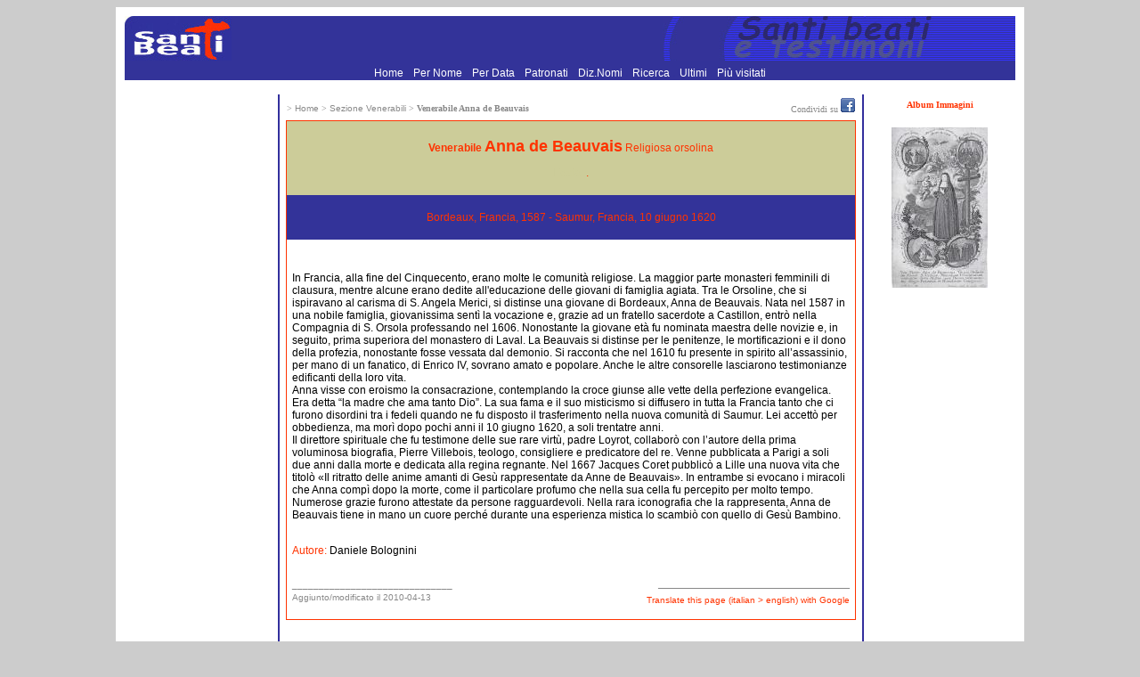

--- FILE ---
content_type: text/html; charset=utf-8
request_url: https://www.google.com/recaptcha/api2/aframe
body_size: 267
content:
<!DOCTYPE HTML><html><head><meta http-equiv="content-type" content="text/html; charset=UTF-8"></head><body><script nonce="SOuWthR56L-AS4I2YEaJ6w">/** Anti-fraud and anti-abuse applications only. See google.com/recaptcha */ try{var clients={'sodar':'https://pagead2.googlesyndication.com/pagead/sodar?'};window.addEventListener("message",function(a){try{if(a.source===window.parent){var b=JSON.parse(a.data);var c=clients[b['id']];if(c){var d=document.createElement('img');d.src=c+b['params']+'&rc='+(localStorage.getItem("rc::a")?sessionStorage.getItem("rc::b"):"");window.document.body.appendChild(d);sessionStorage.setItem("rc::e",parseInt(sessionStorage.getItem("rc::e")||0)+1);localStorage.setItem("rc::h",'1768728126858');}}}catch(b){}});window.parent.postMessage("_grecaptcha_ready", "*");}catch(b){}</script></body></html>